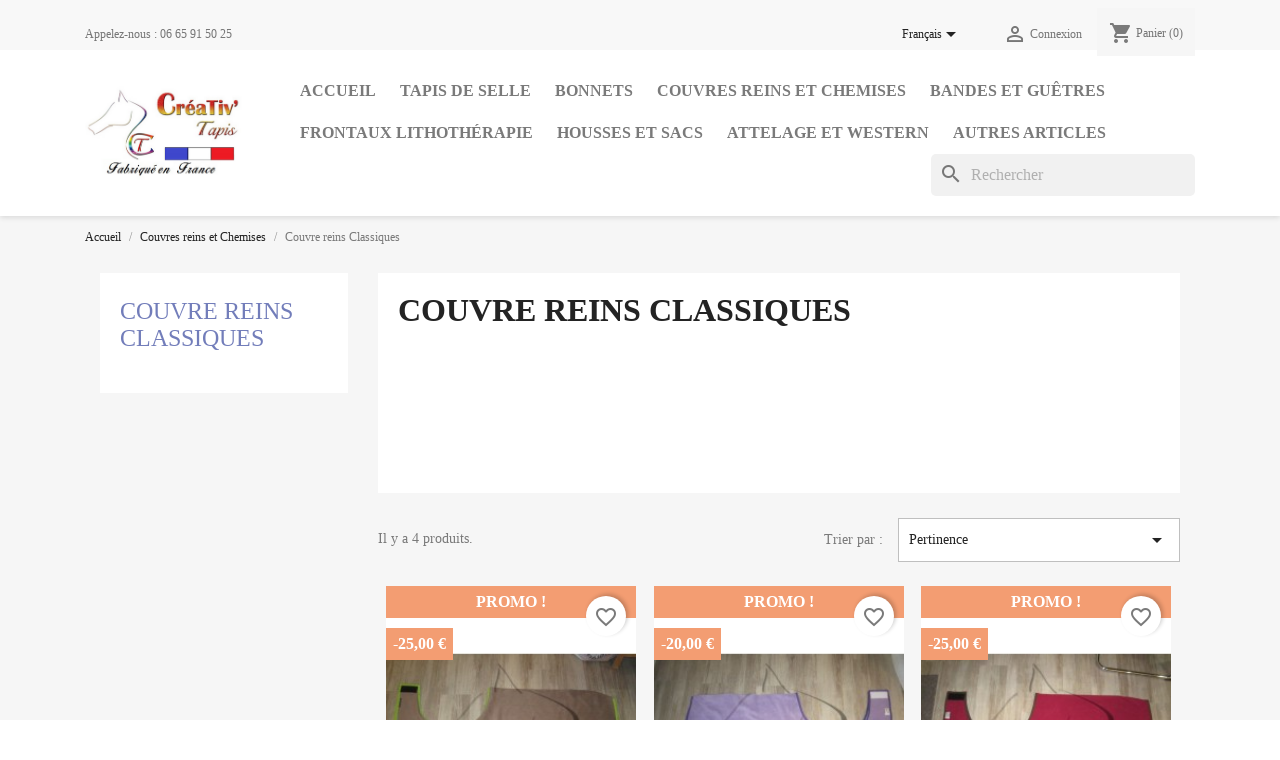

--- FILE ---
content_type: text/html; charset=utf-8
request_url: https://creativtapis.com/fr/28-couvre-reins-classiques
body_size: 9465
content:
<!doctype html>
<html lang="fr-FR">

  <head>
    
      
  <meta charset="utf-8">


  <meta http-equiv="x-ua-compatible" content="ie=edge">



  <title>Couvre reins Classiques</title>
  
    
  
  <meta name="description" content="">
  <meta name="keywords" content="">
        <link rel="canonical" href="https://creativtapis.com/fr/28-couvre-reins-classiques">
    
          <link rel="alternate" href="https://creativtapis.com/fr/28-couvre-reins-classiques" hreflang="fr-fr">
          <link rel="alternate" href="https://creativtapis.com/en/28-couvre-reins-classiques" hreflang="en-us">
      
  
  
    <script type="application/ld+json">
  {
    "@context": "https://schema.org",
    "@type": "Organization",
    "name" : "Créativ&#039;Tapis",
    "url" : "https://creativtapis.com/fr/",
          "logo": {
        "@type": "ImageObject",
        "url":"https://creativtapis.com/img/aurelie-logo-1549527919.jpg"
      }
      }
</script>

<script type="application/ld+json">
  {
    "@context": "https://schema.org",
    "@type": "WebPage",
    "isPartOf": {
      "@type": "WebSite",
      "url":  "https://creativtapis.com/fr/",
      "name": "Créativ&#039;Tapis"
    },
    "name": "Couvre reins Classiques",
    "url":  "https://creativtapis.com/fr/28-couvre-reins-classiques"
  }
</script>


  <script type="application/ld+json">
    {
      "@context": "https://schema.org",
      "@type": "BreadcrumbList",
      "itemListElement": [
                  {
            "@type": "ListItem",
            "position": 1,
            "name": "Accueil",
            "item": "https://creativtapis.com/fr/"
          },                  {
            "@type": "ListItem",
            "position": 2,
            "name": "Couvres reins et Chemises",
            "item": "https://creativtapis.com/fr/34-couvres-reins-et-chemises"
          },                  {
            "@type": "ListItem",
            "position": 3,
            "name": "Couvre reins Classiques",
            "item": "https://creativtapis.com/fr/28-couvre-reins-classiques"
          }              ]
    }
  </script>
  
  
  
  <script type="application/ld+json">
  {
    "@context": "https://schema.org",
    "@type": "ItemList",
    "itemListElement": [
          {
        "@type": "ListItem",
        "position": 1,
        "name": "Couvre reins polaire beige",
        "url": "https://creativtapis.com/fr/couvre-reins-classiques/91-couvre-reins-polaire-beige.html"
      },          {
        "@type": "ListItem",
        "position": 2,
        "name": "Couvre reins mauve",
        "url": "https://creativtapis.com/fr/couvres-reins-et-chemises/96-couvre-reins-mauve.html"
      },          {
        "@type": "ListItem",
        "position": 3,
        "name": "Couvre reins polaire framboise",
        "url": "https://creativtapis.com/fr/couvre-reins-classiques/100-couvre-reins-polaire-framboise.html"
      },          {
        "@type": "ListItem",
        "position": 4,
        "name": "Couvre reins de sécurité",
        "url": "https://creativtapis.com/fr/accueil/296-couvre-reins-de-securite.html"
      }        ]
  }
</script>

  
  
    
  

  
    <meta property="og:title" content="Couvre reins Classiques" />
    <meta property="og:description" content="" />
    <meta property="og:url" content="https://creativtapis.com/fr/28-couvre-reins-classiques" />
    <meta property="og:site_name" content="Créativ&#039;Tapis" />
    <meta property="og:type" content="website" />    



  <meta name="viewport" content="width=device-width, initial-scale=1">



  <link rel="icon" type="image/vnd.microsoft.icon" href="https://creativtapis.com/img/favicon.ico?1549527919">
  <link rel="shortcut icon" type="image/x-icon" href="https://creativtapis.com/img/favicon.ico?1549527919">



    <link rel="stylesheet" href="https://creativtapis.com/themes/classic/assets/cache/theme-29bdda139.css" type="text/css" media="all">




  

  <script type="text/javascript">
        var blockwishlistController = "https:\/\/creativtapis.com\/fr\/module\/blockwishlist\/action";
        var iqitTheme = {"rm_sticky":"0","rm_breakpoint":0,"op_preloader":"0","cart_style":"floating","cart_confirmation":"modal","h_layout":"1","f_fixed":"","f_layout":"1","h_absolute":"0","h_sticky":"menu","hw_width":"inherit","h_search_type":"full","pl_lazyload":true,"pl_infinity":false,"pl_rollover":true,"pl_crsl_autoplay":false,"pl_slider_ld":4,"pl_slider_d":3,"pl_slider_t":3,"pl_slider_p":2,"pp_thumbs":"bottom","pp_zoom":"inner","pp_tabs":"tabh"};
        var isPsVersion17 = true;
        var isPsVersion8 = false;
        var prestashop = {"cart":{"products":[],"totals":{"total":{"type":"total","label":"Total","amount":0,"value":"0,00\u00a0\u20ac"},"total_including_tax":{"type":"total","label":"Total TTC","amount":0,"value":"0,00\u00a0\u20ac"},"total_excluding_tax":{"type":"total","label":"Total HT :","amount":0,"value":"0,00\u00a0\u20ac"}},"subtotals":{"products":{"type":"products","label":"Sous-total","amount":0,"value":"0,00\u00a0\u20ac"},"discounts":null,"shipping":{"type":"shipping","label":"Livraison","amount":0,"value":""},"tax":null},"products_count":0,"summary_string":"0 articles","vouchers":{"allowed":1,"added":[]},"discounts":[],"minimalPurchase":0,"minimalPurchaseRequired":""},"currency":{"id":2,"name":"Euro","iso_code":"EUR","iso_code_num":"978","sign":"\u20ac"},"customer":{"lastname":null,"firstname":null,"email":null,"birthday":null,"newsletter":null,"newsletter_date_add":null,"optin":null,"website":null,"company":null,"siret":null,"ape":null,"is_logged":false,"gender":{"type":null,"name":null},"addresses":[]},"language":{"name":"Fran\u00e7ais (French)","iso_code":"fr","locale":"fr-FR","language_code":"fr-fr","is_rtl":"0","date_format_lite":"d\/m\/Y","date_format_full":"d\/m\/Y H:i:s","id":2},"page":{"title":"","canonical":"https:\/\/creativtapis.com\/fr\/28-couvre-reins-classiques","meta":{"title":"Couvre reins Classiques","description":"","keywords":"","robots":"index"},"page_name":"category","body_classes":{"lang-fr":true,"lang-rtl":false,"country-FR":true,"currency-EUR":true,"layout-left-column":true,"page-category":true,"tax-display-enabled":true,"category-id-28":true,"category-Couvre reins Classiques":true,"category-id-parent-34":true,"category-depth-level-3":true},"admin_notifications":[]},"shop":{"name":"Cr\u00e9ativ'Tapis","logo":"https:\/\/creativtapis.com\/img\/aurelie-logo-1549527919.jpg","stores_icon":"https:\/\/creativtapis.com\/img\/logo_stores.png","favicon":"https:\/\/creativtapis.com\/img\/favicon.ico"},"urls":{"base_url":"https:\/\/creativtapis.com\/","current_url":"https:\/\/creativtapis.com\/fr\/28-couvre-reins-classiques","shop_domain_url":"https:\/\/creativtapis.com","img_ps_url":"https:\/\/creativtapis.com\/img\/","img_cat_url":"https:\/\/creativtapis.com\/img\/c\/","img_lang_url":"https:\/\/creativtapis.com\/img\/l\/","img_prod_url":"https:\/\/creativtapis.com\/img\/p\/","img_manu_url":"https:\/\/creativtapis.com\/img\/m\/","img_sup_url":"https:\/\/creativtapis.com\/img\/su\/","img_ship_url":"https:\/\/creativtapis.com\/img\/s\/","img_store_url":"https:\/\/creativtapis.com\/img\/st\/","img_col_url":"https:\/\/creativtapis.com\/img\/co\/","img_url":"https:\/\/creativtapis.com\/themes\/classic\/assets\/img\/","css_url":"https:\/\/creativtapis.com\/themes\/classic\/assets\/css\/","js_url":"https:\/\/creativtapis.com\/themes\/classic\/assets\/js\/","pic_url":"https:\/\/creativtapis.com\/upload\/","pages":{"address":"https:\/\/creativtapis.com\/fr\/adresse","addresses":"https:\/\/creativtapis.com\/fr\/adresses","authentication":"https:\/\/creativtapis.com\/fr\/connexion","cart":"https:\/\/creativtapis.com\/fr\/panier","category":"https:\/\/creativtapis.com\/fr\/index.php?controller=category","cms":"https:\/\/creativtapis.com\/fr\/index.php?controller=cms","contact":"https:\/\/creativtapis.com\/fr\/nous-contacter","discount":"https:\/\/creativtapis.com\/fr\/reduction","guest_tracking":"https:\/\/creativtapis.com\/fr\/suivi-commande-invite","history":"https:\/\/creativtapis.com\/fr\/historique-commandes","identity":"https:\/\/creativtapis.com\/fr\/identite","index":"https:\/\/creativtapis.com\/fr\/","my_account":"https:\/\/creativtapis.com\/fr\/mon-compte","order_confirmation":"https:\/\/creativtapis.com\/fr\/confirmation-commande","order_detail":"https:\/\/creativtapis.com\/fr\/index.php?controller=order-detail","order_follow":"https:\/\/creativtapis.com\/fr\/suivi-commande","order":"https:\/\/creativtapis.com\/fr\/commande","order_return":"https:\/\/creativtapis.com\/fr\/index.php?controller=order-return","order_slip":"https:\/\/creativtapis.com\/fr\/avoirs","pagenotfound":"https:\/\/creativtapis.com\/fr\/page-introuvable","password":"https:\/\/creativtapis.com\/fr\/recuperation-mot-de-passe","pdf_invoice":"https:\/\/creativtapis.com\/fr\/index.php?controller=pdf-invoice","pdf_order_return":"https:\/\/creativtapis.com\/fr\/index.php?controller=pdf-order-return","pdf_order_slip":"https:\/\/creativtapis.com\/fr\/index.php?controller=pdf-order-slip","prices_drop":"https:\/\/creativtapis.com\/fr\/promotions","product":"https:\/\/creativtapis.com\/fr\/index.php?controller=product","search":"https:\/\/creativtapis.com\/fr\/recherche","sitemap":"https:\/\/creativtapis.com\/fr\/plan du site","stores":"https:\/\/creativtapis.com\/fr\/magasins","supplier":"https:\/\/creativtapis.com\/fr\/fournisseur","register":"https:\/\/creativtapis.com\/fr\/connexion?create_account=1","order_login":"https:\/\/creativtapis.com\/fr\/commande?login=1"},"alternative_langs":{"fr-fr":"https:\/\/creativtapis.com\/fr\/28-couvre-reins-classiques","en-us":"https:\/\/creativtapis.com\/en\/28-couvre-reins-classiques"},"theme_assets":"\/themes\/classic\/assets\/","actions":{"logout":"https:\/\/creativtapis.com\/fr\/?mylogout="},"no_picture_image":{"bySize":{"small_default":{"url":"https:\/\/creativtapis.com\/img\/p\/fr-default-small_default.jpg","width":98,"height":98},"cart_default":{"url":"https:\/\/creativtapis.com\/img\/p\/fr-default-cart_default.jpg","width":125,"height":125},"home_default":{"url":"https:\/\/creativtapis.com\/img\/p\/fr-default-home_default.jpg","width":250,"height":250},"medium_default":{"url":"https:\/\/creativtapis.com\/img\/p\/fr-default-medium_default.jpg","width":452,"height":452},"large_default":{"url":"https:\/\/creativtapis.com\/img\/p\/fr-default-large_default.jpg","width":800,"height":800}},"small":{"url":"https:\/\/creativtapis.com\/img\/p\/fr-default-small_default.jpg","width":98,"height":98},"medium":{"url":"https:\/\/creativtapis.com\/img\/p\/fr-default-home_default.jpg","width":250,"height":250},"large":{"url":"https:\/\/creativtapis.com\/img\/p\/fr-default-large_default.jpg","width":800,"height":800},"legend":""}},"configuration":{"display_taxes_label":true,"display_prices_tax_incl":false,"is_catalog":false,"show_prices":true,"opt_in":{"partner":true},"quantity_discount":{"type":"discount","label":"Remise sur prix unitaire"},"voucher_enabled":1,"return_enabled":0},"field_required":[],"breadcrumb":{"links":[{"title":"Accueil","url":"https:\/\/creativtapis.com\/fr\/"},{"title":"Couvres reins et Chemises","url":"https:\/\/creativtapis.com\/fr\/34-couvres-reins-et-chemises"},{"title":"Couvre reins Classiques","url":"https:\/\/creativtapis.com\/fr\/28-couvre-reins-classiques"}],"count":3},"link":{"protocol_link":"https:\/\/","protocol_content":"https:\/\/"},"time":1768893355,"static_token":"3e65c889a6e3fc7d5dc6899f84ef4dde","token":"a6aca8b0fe7d61586438570c5a379493","debug":false};
        var productsAlreadyTagged = [];
        var psr_icon_color = "#F19D76";
        var recaptchaContactForm = "0";
        var recaptchaDataSiteKey = "6Ld8vlMqAAAAAHudPZ5smyvTX2Nu8RWDJPVwgQmy";
        var recaptchaLoginForm = "0";
        var recaptchaRegistrationForm = "1";
        var recaptchaType = "0";
        var recaptchaVersion = "v3";
        var removeFromWishlistUrl = "https:\/\/creativtapis.com\/fr\/module\/blockwishlist\/action?action=deleteProductFromWishlist";
        var wishlistAddProductToCartUrl = "https:\/\/creativtapis.com\/fr\/module\/blockwishlist\/action?action=addProductToCart";
        var wishlistUrl = "https:\/\/creativtapis.com\/fr\/module\/blockwishlist\/view";
      </script>



  



    
  </head>

  <body id="category" class="lang-fr country-fr currency-eur layout-left-column page-category tax-display-enabled category-id-28 category-couvre-reins-classiques category-id-parent-34 category-depth-level-3">

    
      
    

    <main>
      
              

      <header id="header">
        
          
  <div class="header-banner">
    
  </div>



  <nav class="header-nav">
    <div class="container">
      <div class="row">
        <div class="hidden-sm-down">
          <div class="col-md-5 col-xs-12">
            <div id="_desktop_contact_link">
  <div id="contact-link">
                Appelez-nous : <span>06 65 91 50 25</span>
      </div>
</div>

          </div>
          <div class="col-md-7 right-nav">
              <div id="_desktop_language_selector">
  <div class="language-selector-wrapper">
    <span id="language-selector-label" class="hidden-md-up">Langue :</span>
    <div class="language-selector dropdown js-dropdown">
      <button data-toggle="dropdown" class="hidden-sm-down btn-unstyle" aria-haspopup="true" aria-expanded="false" aria-label="Sélecteur de langue">
        <span class="expand-more">Français</span>
        <i class="material-icons expand-more">&#xE5C5;</i>
      </button>
      <ul class="dropdown-menu hidden-sm-down" aria-labelledby="language-selector-label">
                  <li  class="current" >
            <a href="https://creativtapis.com/fr/28-couvre-reins-classiques" class="dropdown-item" data-iso-code="fr">Français</a>
          </li>
                  <li >
            <a href="https://creativtapis.com/en/28-couvre-reins-classiques" class="dropdown-item" data-iso-code="en">English</a>
          </li>
              </ul>
      <select class="link hidden-md-up" aria-labelledby="language-selector-label">
                  <option value="https://creativtapis.com/fr/28-couvre-reins-classiques" selected="selected" data-iso-code="fr">
            Français
          </option>
                  <option value="https://creativtapis.com/en/28-couvre-reins-classiques" data-iso-code="en">
            English
          </option>
              </select>
    </div>
  </div>
</div>
<div id="_desktop_user_info">
  <div class="user-info">
          <a
        href="https://creativtapis.com/fr/mon-compte"
        title="Identifiez-vous"
        rel="nofollow"
      >
        <i class="material-icons">&#xE7FF;</i>
        <span class="hidden-sm-down">Connexion</span>
      </a>
      </div>
</div>
<div id="_desktop_cart">
  <div class="blockcart cart-preview inactive" data-refresh-url="//creativtapis.com/fr/module/ps_shoppingcart/ajax">
    <div class="header">
              <i class="material-icons shopping-cart" aria-hidden="true">shopping_cart</i>
        <span class="hidden-sm-down">Panier</span>
        <span class="cart-products-count">(0)</span>
          </div>
  </div>
</div>

          </div>
        </div>
        <div class="hidden-md-up text-sm-center mobile">
          <div class="float-xs-left" id="menu-icon">
            <i class="material-icons d-inline">&#xE5D2;</i>
          </div>
          <div class="float-xs-right" id="_mobile_cart"></div>
          <div class="float-xs-right" id="_mobile_user_info"></div>
          <div class="top-logo" id="_mobile_logo"></div>
          <div class="clearfix"></div>
        </div>
      </div>
    </div>
  </nav>



  <div class="header-top">
    <div class="container">
       <div class="row">
        <div class="col-md-2 hidden-sm-down" id="_desktop_logo">
                                    
  <a href="https://creativtapis.com/fr/">
    <img
      class="logo img-fluid"
      src="https://creativtapis.com/img/aurelie-logo-1549527919.jpg"
      alt="Créativ&#039;Tapis"
      width="343"
      height="200">
  </a>

                              </div>
        <div class="header-top-right col-md-10 col-sm-12 position-static">
          

<div class="menu js-top-menu position-static hidden-sm-down" id="_desktop_top_menu">
    
          <ul class="top-menu" id="top-menu" data-depth="0">
                    <li class="category" id="category-2">
                          <a
                class="dropdown-item"
                href="https://creativtapis.com/fr/" data-depth="0"
                              >
                                                                      <span class="float-xs-right hidden-md-up">
                    <span data-target="#top_sub_menu_40870" data-toggle="collapse" class="navbar-toggler collapse-icons">
                      <i class="material-icons add">&#xE313;</i>
                      <i class="material-icons remove">&#xE316;</i>
                    </span>
                  </span>
                                Accueil
              </a>
                            <div  class="popover sub-menu js-sub-menu collapse" id="top_sub_menu_40870">
                
          <ul class="top-menu"  data-depth="1">
                    <li class="category" id="category-29">
                          <a
                class="dropdown-item dropdown-submenu"
                href="https://creativtapis.com/fr/29-tapis-de-selle" data-depth="1"
                              >
                                                                      <span class="float-xs-right hidden-md-up">
                    <span data-target="#top_sub_menu_56452" data-toggle="collapse" class="navbar-toggler collapse-icons">
                      <i class="material-icons add">&#xE313;</i>
                      <i class="material-icons remove">&#xE316;</i>
                    </span>
                  </span>
                                Tapis de Selle
              </a>
                            <div  class="collapse" id="top_sub_menu_56452">
                
          <ul class="top-menu"  data-depth="2">
                    <li class="category" id="category-14">
                          <a
                class="dropdown-item"
                href="https://creativtapis.com/fr/14-tapis-mixte" data-depth="2"
                              >
                                Tapis Mixte
              </a>
                          </li>
                    <li class="category" id="category-18">
                          <a
                class="dropdown-item"
                href="https://creativtapis.com/fr/18-tapis-dressage" data-depth="2"
                              >
                                Tapis Dressage
              </a>
                          </li>
                    <li class="category" id="category-20">
                          <a
                class="dropdown-item"
                href="https://creativtapis.com/fr/20-tapis-intermediaire" data-depth="2"
                              >
                                Tapis intermédiaire
              </a>
                          </li>
                    <li class="category" id="category-21">
                          <a
                class="dropdown-item"
                href="https://creativtapis.com/fr/21-tapis-shetland" data-depth="2"
                              >
                                Tapis shetland
              </a>
                          </li>
                    <li class="category" id="category-17">
                          <a
                class="dropdown-item"
                href="https://creativtapis.com/fr/17-tapis-reversible" data-depth="2"
                              >
                                Tapis réversible
              </a>
                          </li>
                    <li class="category" id="category-24">
                          <a
                class="dropdown-item"
                href="https://creativtapis.com/fr/24-tapis-endurance" data-depth="2"
                              >
                                Tapis endurance
              </a>
                          </li>
              </ul>
    
              </div>
                          </li>
                    <li class="category" id="category-33">
                          <a
                class="dropdown-item dropdown-submenu"
                href="https://creativtapis.com/fr/33-bonnets" data-depth="1"
                              >
                                                                      <span class="float-xs-right hidden-md-up">
                    <span data-target="#top_sub_menu_10265" data-toggle="collapse" class="navbar-toggler collapse-icons">
                      <i class="material-icons add">&#xE313;</i>
                      <i class="material-icons remove">&#xE316;</i>
                    </span>
                  </span>
                                Bonnets
              </a>
                            <div  class="collapse" id="top_sub_menu_10265">
                
          <ul class="top-menu"  data-depth="2">
                    <li class="category" id="category-39">
                          <a
                class="dropdown-item"
                href="https://creativtapis.com/fr/39-bonnets-classiques" data-depth="2"
                              >
                                Bonnets Classiques
              </a>
                          </li>
                    <li class="category" id="category-40">
                          <a
                class="dropdown-item"
                href="https://creativtapis.com/fr/40-bonnets-longs" data-depth="2"
                              >
                                Bonnets Longs
              </a>
                          </li>
                    <li class="category" id="category-57">
                          <a
                class="dropdown-item"
                href="https://creativtapis.com/fr/57-bonnets-poneys-et-shet" data-depth="2"
                              >
                                Bonnets poneys et shet
              </a>
                          </li>
              </ul>
    
              </div>
                          </li>
                    <li class="category" id="category-34">
                          <a
                class="dropdown-item dropdown-submenu"
                href="https://creativtapis.com/fr/34-couvres-reins-et-chemises" data-depth="1"
                              >
                                                                      <span class="float-xs-right hidden-md-up">
                    <span data-target="#top_sub_menu_24551" data-toggle="collapse" class="navbar-toggler collapse-icons">
                      <i class="material-icons add">&#xE313;</i>
                      <i class="material-icons remove">&#xE316;</i>
                    </span>
                  </span>
                                Couvres reins et Chemises
              </a>
                            <div  class="collapse" id="top_sub_menu_24551">
                
          <ul class="top-menu"  data-depth="2">
                    <li class="category current " id="category-28">
                          <a
                class="dropdown-item"
                href="https://creativtapis.com/fr/28-couvre-reins-classiques" data-depth="2"
                              >
                                Couvre reins Classiques
              </a>
                          </li>
                    <li class="category" id="category-38">
                          <a
                class="dropdown-item"
                href="https://creativtapis.com/fr/38-couvres-reins-monoquartiers" data-depth="2"
                              >
                                Couvres reins Monoquartiers
              </a>
                          </li>
                    <li class="category" id="category-43">
                          <a
                class="dropdown-item"
                href="https://creativtapis.com/fr/43-couvres-reins-originaux" data-depth="2"
                              >
                                Couvres reins Originaux
              </a>
                          </li>
                    <li class="category" id="category-37">
                          <a
                class="dropdown-item"
                href="https://creativtapis.com/fr/37-chemises" data-depth="2"
                              >
                                Chemises
              </a>
                          </li>
              </ul>
    
              </div>
                          </li>
                    <li class="category" id="category-31">
                          <a
                class="dropdown-item dropdown-submenu"
                href="https://creativtapis.com/fr/31-bandes-et-guetres" data-depth="1"
                              >
                                                                      <span class="float-xs-right hidden-md-up">
                    <span data-target="#top_sub_menu_15259" data-toggle="collapse" class="navbar-toggler collapse-icons">
                      <i class="material-icons add">&#xE313;</i>
                      <i class="material-icons remove">&#xE316;</i>
                    </span>
                  </span>
                                Bandes et Guêtres
              </a>
                            <div  class="collapse" id="top_sub_menu_15259">
                
          <ul class="top-menu"  data-depth="2">
                    <li class="category" id="category-25">
                          <a
                class="dropdown-item"
                href="https://creativtapis.com/fr/25-sous-bandages" data-depth="2"
                              >
                                Sous bandages
              </a>
                          </li>
                    <li class="category" id="category-41">
                          <a
                class="dropdown-item"
                href="https://creativtapis.com/fr/41-bandes-de-polo" data-depth="2"
                              >
                                Bandes de Polo
              </a>
                          </li>
                    <li class="category" id="category-42">
                          <a
                class="dropdown-item"
                href="https://creativtapis.com/fr/42-guetres-de-dressage" data-depth="2"
                              >
                                Guêtres de Dressage
              </a>
                          </li>
              </ul>
    
              </div>
                          </li>
                    <li class="category" id="category-32">
                          <a
                class="dropdown-item dropdown-submenu"
                href="https://creativtapis.com/fr/32-housses-et-sacs" data-depth="1"
                              >
                                                                      <span class="float-xs-right hidden-md-up">
                    <span data-target="#top_sub_menu_91129" data-toggle="collapse" class="navbar-toggler collapse-icons">
                      <i class="material-icons add">&#xE313;</i>
                      <i class="material-icons remove">&#xE316;</i>
                    </span>
                  </span>
                                Housses et Sacs
              </a>
                            <div  class="collapse" id="top_sub_menu_91129">
                
          <ul class="top-menu"  data-depth="2">
                    <li class="category" id="category-27">
                          <a
                class="dropdown-item"
                href="https://creativtapis.com/fr/27-housse-de-selle" data-depth="2"
                              >
                                Housse de selle
              </a>
                          </li>
                    <li class="category" id="category-46">
                          <a
                class="dropdown-item"
                href="https://creativtapis.com/fr/46-sacs-a-etriers" data-depth="2"
                              >
                                Sacs à Etriers
              </a>
                          </li>
                    <li class="category" id="category-23">
                          <a
                class="dropdown-item"
                href="https://creativtapis.com/fr/23-sac-a-bridon" data-depth="2"
                              >
                                Sac a bridon
              </a>
                          </li>
                    <li class="category" id="category-26">
                          <a
                class="dropdown-item"
                href="https://creativtapis.com/fr/26-sac-a-tapis" data-depth="2"
                              >
                                Sac a tapis
              </a>
                          </li>
                    <li class="category" id="category-47">
                          <a
                class="dropdown-item"
                href="https://creativtapis.com/fr/47-sacs-pour-casque" data-depth="2"
                              >
                                Sacs pour casque
              </a>
                          </li>
                    <li class="category" id="category-30">
                          <a
                class="dropdown-item"
                href="https://creativtapis.com/fr/30-sacs-de-rangement" data-depth="2"
                              >
                                Sacs de Rangement
              </a>
                          </li>
              </ul>
    
              </div>
                          </li>
                    <li class="category" id="category-59">
                          <a
                class="dropdown-item dropdown-submenu"
                href="https://creativtapis.com/fr/59-frontaux-lithotherapie" data-depth="1"
                              >
                                Frontaux Lithothérapie
              </a>
                          </li>
                    <li class="category" id="category-35">
                          <a
                class="dropdown-item dropdown-submenu"
                href="https://creativtapis.com/fr/35-attelage-et-western" data-depth="1"
                              >
                                                                      <span class="float-xs-right hidden-md-up">
                    <span data-target="#top_sub_menu_30654" data-toggle="collapse" class="navbar-toggler collapse-icons">
                      <i class="material-icons add">&#xE313;</i>
                      <i class="material-icons remove">&#xE316;</i>
                    </span>
                  </span>
                                Attelage et Western
              </a>
                            <div  class="collapse" id="top_sub_menu_30654">
                
          <ul class="top-menu"  data-depth="2">
                    <li class="category" id="category-53">
                          <a
                class="dropdown-item"
                href="https://creativtapis.com/fr/53-attelage" data-depth="2"
                              >
                                                                      <span class="float-xs-right hidden-md-up">
                    <span data-target="#top_sub_menu_14650" data-toggle="collapse" class="navbar-toggler collapse-icons">
                      <i class="material-icons add">&#xE313;</i>
                      <i class="material-icons remove">&#xE316;</i>
                    </span>
                  </span>
                                Attelage
              </a>
                            <div  class="collapse" id="top_sub_menu_14650">
                
          <ul class="top-menu"  data-depth="3">
                    <li class="category" id="category-50">
                          <a
                class="dropdown-item"
                href="https://creativtapis.com/fr/50-tapis-de-sellette" data-depth="3"
                              >
                                Tapis de sellette
              </a>
                          </li>
                    <li class="category" id="category-51">
                          <a
                class="dropdown-item"
                href="https://creativtapis.com/fr/51-couvres-reins-attelage" data-depth="3"
                              >
                                Couvres reins attelage
              </a>
                          </li>
                    <li class="category" id="category-52">
                          <a
                class="dropdown-item"
                href="https://creativtapis.com/fr/52-tablier-de-meneur" data-depth="3"
                              >
                                Tablier de Meneur
              </a>
                          </li>
              </ul>
    
              </div>
                          </li>
                    <li class="category" id="category-36">
                          <a
                class="dropdown-item"
                href="https://creativtapis.com/fr/36-western" data-depth="2"
                              >
                                                                      <span class="float-xs-right hidden-md-up">
                    <span data-target="#top_sub_menu_22713" data-toggle="collapse" class="navbar-toggler collapse-icons">
                      <i class="material-icons add">&#xE313;</i>
                      <i class="material-icons remove">&#xE316;</i>
                    </span>
                  </span>
                                Western
              </a>
                            <div  class="collapse" id="top_sub_menu_22713">
                
          <ul class="top-menu"  data-depth="3">
                    <li class="category" id="category-22">
                          <a
                class="dropdown-item"
                href="https://creativtapis.com/fr/22-tapis-western" data-depth="3"
                              >
                                Tapis western
              </a>
                          </li>
              </ul>
    
              </div>
                          </li>
              </ul>
    
              </div>
                          </li>
                    <li class="category" id="category-44">
                          <a
                class="dropdown-item dropdown-submenu"
                href="https://creativtapis.com/fr/44-autres-articles" data-depth="1"
                              >
                                                                      <span class="float-xs-right hidden-md-up">
                    <span data-target="#top_sub_menu_37644" data-toggle="collapse" class="navbar-toggler collapse-icons">
                      <i class="material-icons add">&#xE313;</i>
                      <i class="material-icons remove">&#xE316;</i>
                    </span>
                  </span>
                                Autres articles
              </a>
                            <div  class="collapse" id="top_sub_menu_37644">
                
          <ul class="top-menu"  data-depth="2">
                    <li class="category" id="category-49">
                          <a
                class="dropdown-item"
                href="https://creativtapis.com/fr/49-tout-pour-longer" data-depth="2"
                              >
                                Tout pour longer
              </a>
                          </li>
                    <li class="category" id="category-45">
                          <a
                class="dropdown-item"
                href="https://creativtapis.com/fr/45-noeud-de-queue" data-depth="2"
                              >
                                Noeud de Queue
              </a>
                          </li>
                    <li class="category" id="category-48">
                          <a
                class="dropdown-item"
                href="https://creativtapis.com/fr/48-sacs-a-queue" data-depth="2"
                              >
                                Sacs à Queue
              </a>
                          </li>
                    <li class="category" id="category-56">
                          <a
                class="dropdown-item"
                href="https://creativtapis.com/fr/56-articles-divers" data-depth="2"
                              >
                                Articles divers
              </a>
                          </li>
              </ul>
    
              </div>
                          </li>
                    <li class="category" id="category-54">
                          <a
                class="dropdown-item dropdown-submenu"
                href="https://creativtapis.com/fr/54-partenaires" data-depth="1"
                              >
                                Partenaires
              </a>
                          </li>
              </ul>
    
              </div>
                          </li>
                    <li class="category" id="category-29">
                          <a
                class="dropdown-item"
                href="https://creativtapis.com/fr/29-tapis-de-selle" data-depth="0"
                              >
                                                                      <span class="float-xs-right hidden-md-up">
                    <span data-target="#top_sub_menu_96349" data-toggle="collapse" class="navbar-toggler collapse-icons">
                      <i class="material-icons add">&#xE313;</i>
                      <i class="material-icons remove">&#xE316;</i>
                    </span>
                  </span>
                                Tapis de Selle
              </a>
                            <div  class="popover sub-menu js-sub-menu collapse" id="top_sub_menu_96349">
                
          <ul class="top-menu"  data-depth="1">
                    <li class="category" id="category-14">
                          <a
                class="dropdown-item dropdown-submenu"
                href="https://creativtapis.com/fr/14-tapis-mixte" data-depth="1"
                              >
                                Tapis Mixte
              </a>
                          </li>
                    <li class="category" id="category-18">
                          <a
                class="dropdown-item dropdown-submenu"
                href="https://creativtapis.com/fr/18-tapis-dressage" data-depth="1"
                              >
                                Tapis Dressage
              </a>
                          </li>
                    <li class="category" id="category-20">
                          <a
                class="dropdown-item dropdown-submenu"
                href="https://creativtapis.com/fr/20-tapis-intermediaire" data-depth="1"
                              >
                                Tapis intermédiaire
              </a>
                          </li>
                    <li class="category" id="category-21">
                          <a
                class="dropdown-item dropdown-submenu"
                href="https://creativtapis.com/fr/21-tapis-shetland" data-depth="1"
                              >
                                Tapis shetland
              </a>
                          </li>
                    <li class="category" id="category-17">
                          <a
                class="dropdown-item dropdown-submenu"
                href="https://creativtapis.com/fr/17-tapis-reversible" data-depth="1"
                              >
                                Tapis réversible
              </a>
                          </li>
                    <li class="category" id="category-24">
                          <a
                class="dropdown-item dropdown-submenu"
                href="https://creativtapis.com/fr/24-tapis-endurance" data-depth="1"
                              >
                                Tapis endurance
              </a>
                          </li>
              </ul>
    
              </div>
                          </li>
                    <li class="category" id="category-33">
                          <a
                class="dropdown-item"
                href="https://creativtapis.com/fr/33-bonnets" data-depth="0"
                              >
                                                                      <span class="float-xs-right hidden-md-up">
                    <span data-target="#top_sub_menu_31720" data-toggle="collapse" class="navbar-toggler collapse-icons">
                      <i class="material-icons add">&#xE313;</i>
                      <i class="material-icons remove">&#xE316;</i>
                    </span>
                  </span>
                                Bonnets
              </a>
                            <div  class="popover sub-menu js-sub-menu collapse" id="top_sub_menu_31720">
                
          <ul class="top-menu"  data-depth="1">
                    <li class="category" id="category-39">
                          <a
                class="dropdown-item dropdown-submenu"
                href="https://creativtapis.com/fr/39-bonnets-classiques" data-depth="1"
                              >
                                Bonnets Classiques
              </a>
                          </li>
                    <li class="category" id="category-40">
                          <a
                class="dropdown-item dropdown-submenu"
                href="https://creativtapis.com/fr/40-bonnets-longs" data-depth="1"
                              >
                                Bonnets Longs
              </a>
                          </li>
                    <li class="category" id="category-57">
                          <a
                class="dropdown-item dropdown-submenu"
                href="https://creativtapis.com/fr/57-bonnets-poneys-et-shet" data-depth="1"
                              >
                                Bonnets poneys et shet
              </a>
                          </li>
              </ul>
    
              </div>
                          </li>
                    <li class="category" id="category-34">
                          <a
                class="dropdown-item"
                href="https://creativtapis.com/fr/34-couvres-reins-et-chemises" data-depth="0"
                              >
                                                                      <span class="float-xs-right hidden-md-up">
                    <span data-target="#top_sub_menu_44601" data-toggle="collapse" class="navbar-toggler collapse-icons">
                      <i class="material-icons add">&#xE313;</i>
                      <i class="material-icons remove">&#xE316;</i>
                    </span>
                  </span>
                                Couvres reins et Chemises
              </a>
                            <div  class="popover sub-menu js-sub-menu collapse" id="top_sub_menu_44601">
                
          <ul class="top-menu"  data-depth="1">
                    <li class="category current " id="category-28">
                          <a
                class="dropdown-item dropdown-submenu"
                href="https://creativtapis.com/fr/28-couvre-reins-classiques" data-depth="1"
                              >
                                Couvre reins Classiques
              </a>
                          </li>
                    <li class="category" id="category-38">
                          <a
                class="dropdown-item dropdown-submenu"
                href="https://creativtapis.com/fr/38-couvres-reins-monoquartiers" data-depth="1"
                              >
                                Couvres reins Monoquartiers
              </a>
                          </li>
                    <li class="category" id="category-43">
                          <a
                class="dropdown-item dropdown-submenu"
                href="https://creativtapis.com/fr/43-couvres-reins-originaux" data-depth="1"
                              >
                                Couvres reins Originaux
              </a>
                          </li>
                    <li class="category" id="category-37">
                          <a
                class="dropdown-item dropdown-submenu"
                href="https://creativtapis.com/fr/37-chemises" data-depth="1"
                              >
                                Chemises
              </a>
                          </li>
              </ul>
    
              </div>
                          </li>
                    <li class="category" id="category-31">
                          <a
                class="dropdown-item"
                href="https://creativtapis.com/fr/31-bandes-et-guetres" data-depth="0"
                              >
                                                                      <span class="float-xs-right hidden-md-up">
                    <span data-target="#top_sub_menu_95961" data-toggle="collapse" class="navbar-toggler collapse-icons">
                      <i class="material-icons add">&#xE313;</i>
                      <i class="material-icons remove">&#xE316;</i>
                    </span>
                  </span>
                                Bandes et Guêtres
              </a>
                            <div  class="popover sub-menu js-sub-menu collapse" id="top_sub_menu_95961">
                
          <ul class="top-menu"  data-depth="1">
                    <li class="category" id="category-25">
                          <a
                class="dropdown-item dropdown-submenu"
                href="https://creativtapis.com/fr/25-sous-bandages" data-depth="1"
                              >
                                Sous bandages
              </a>
                          </li>
                    <li class="category" id="category-41">
                          <a
                class="dropdown-item dropdown-submenu"
                href="https://creativtapis.com/fr/41-bandes-de-polo" data-depth="1"
                              >
                                Bandes de Polo
              </a>
                          </li>
                    <li class="category" id="category-42">
                          <a
                class="dropdown-item dropdown-submenu"
                href="https://creativtapis.com/fr/42-guetres-de-dressage" data-depth="1"
                              >
                                Guêtres de Dressage
              </a>
                          </li>
              </ul>
    
              </div>
                          </li>
                    <li class="category" id="category-59">
                          <a
                class="dropdown-item"
                href="https://creativtapis.com/fr/59-frontaux-lithotherapie" data-depth="0"
                              >
                                Frontaux Lithothérapie
              </a>
                          </li>
                    <li class="category" id="category-32">
                          <a
                class="dropdown-item"
                href="https://creativtapis.com/fr/32-housses-et-sacs" data-depth="0"
                              >
                                                                      <span class="float-xs-right hidden-md-up">
                    <span data-target="#top_sub_menu_66652" data-toggle="collapse" class="navbar-toggler collapse-icons">
                      <i class="material-icons add">&#xE313;</i>
                      <i class="material-icons remove">&#xE316;</i>
                    </span>
                  </span>
                                Housses et Sacs
              </a>
                            <div  class="popover sub-menu js-sub-menu collapse" id="top_sub_menu_66652">
                
          <ul class="top-menu"  data-depth="1">
                    <li class="category" id="category-27">
                          <a
                class="dropdown-item dropdown-submenu"
                href="https://creativtapis.com/fr/27-housse-de-selle" data-depth="1"
                              >
                                Housse de selle
              </a>
                          </li>
                    <li class="category" id="category-46">
                          <a
                class="dropdown-item dropdown-submenu"
                href="https://creativtapis.com/fr/46-sacs-a-etriers" data-depth="1"
                              >
                                Sacs à Etriers
              </a>
                          </li>
                    <li class="category" id="category-23">
                          <a
                class="dropdown-item dropdown-submenu"
                href="https://creativtapis.com/fr/23-sac-a-bridon" data-depth="1"
                              >
                                Sac a bridon
              </a>
                          </li>
                    <li class="category" id="category-26">
                          <a
                class="dropdown-item dropdown-submenu"
                href="https://creativtapis.com/fr/26-sac-a-tapis" data-depth="1"
                              >
                                Sac a tapis
              </a>
                          </li>
                    <li class="category" id="category-47">
                          <a
                class="dropdown-item dropdown-submenu"
                href="https://creativtapis.com/fr/47-sacs-pour-casque" data-depth="1"
                              >
                                Sacs pour casque
              </a>
                          </li>
                    <li class="category" id="category-30">
                          <a
                class="dropdown-item dropdown-submenu"
                href="https://creativtapis.com/fr/30-sacs-de-rangement" data-depth="1"
                              >
                                Sacs de Rangement
              </a>
                          </li>
              </ul>
    
              </div>
                          </li>
                    <li class="category" id="category-35">
                          <a
                class="dropdown-item"
                href="https://creativtapis.com/fr/35-attelage-et-western" data-depth="0"
                              >
                                                                      <span class="float-xs-right hidden-md-up">
                    <span data-target="#top_sub_menu_35891" data-toggle="collapse" class="navbar-toggler collapse-icons">
                      <i class="material-icons add">&#xE313;</i>
                      <i class="material-icons remove">&#xE316;</i>
                    </span>
                  </span>
                                Attelage et Western
              </a>
                            <div  class="popover sub-menu js-sub-menu collapse" id="top_sub_menu_35891">
                
          <ul class="top-menu"  data-depth="1">
                    <li class="category" id="category-53">
                          <a
                class="dropdown-item dropdown-submenu"
                href="https://creativtapis.com/fr/53-attelage" data-depth="1"
                              >
                                                                      <span class="float-xs-right hidden-md-up">
                    <span data-target="#top_sub_menu_92693" data-toggle="collapse" class="navbar-toggler collapse-icons">
                      <i class="material-icons add">&#xE313;</i>
                      <i class="material-icons remove">&#xE316;</i>
                    </span>
                  </span>
                                Attelage
              </a>
                            <div  class="collapse" id="top_sub_menu_92693">
                
          <ul class="top-menu"  data-depth="2">
                    <li class="category" id="category-50">
                          <a
                class="dropdown-item"
                href="https://creativtapis.com/fr/50-tapis-de-sellette" data-depth="2"
                              >
                                Tapis de sellette
              </a>
                          </li>
                    <li class="category" id="category-51">
                          <a
                class="dropdown-item"
                href="https://creativtapis.com/fr/51-couvres-reins-attelage" data-depth="2"
                              >
                                Couvres reins attelage
              </a>
                          </li>
                    <li class="category" id="category-52">
                          <a
                class="dropdown-item"
                href="https://creativtapis.com/fr/52-tablier-de-meneur" data-depth="2"
                              >
                                Tablier de Meneur
              </a>
                          </li>
              </ul>
    
              </div>
                          </li>
                    <li class="category" id="category-36">
                          <a
                class="dropdown-item dropdown-submenu"
                href="https://creativtapis.com/fr/36-western" data-depth="1"
                              >
                                                                      <span class="float-xs-right hidden-md-up">
                    <span data-target="#top_sub_menu_11043" data-toggle="collapse" class="navbar-toggler collapse-icons">
                      <i class="material-icons add">&#xE313;</i>
                      <i class="material-icons remove">&#xE316;</i>
                    </span>
                  </span>
                                Western
              </a>
                            <div  class="collapse" id="top_sub_menu_11043">
                
          <ul class="top-menu"  data-depth="2">
                    <li class="category" id="category-22">
                          <a
                class="dropdown-item"
                href="https://creativtapis.com/fr/22-tapis-western" data-depth="2"
                              >
                                Tapis western
              </a>
                          </li>
              </ul>
    
              </div>
                          </li>
              </ul>
    
              </div>
                          </li>
                    <li class="category" id="category-44">
                          <a
                class="dropdown-item"
                href="https://creativtapis.com/fr/44-autres-articles" data-depth="0"
                              >
                                                                      <span class="float-xs-right hidden-md-up">
                    <span data-target="#top_sub_menu_37990" data-toggle="collapse" class="navbar-toggler collapse-icons">
                      <i class="material-icons add">&#xE313;</i>
                      <i class="material-icons remove">&#xE316;</i>
                    </span>
                  </span>
                                Autres articles
              </a>
                            <div  class="popover sub-menu js-sub-menu collapse" id="top_sub_menu_37990">
                
          <ul class="top-menu"  data-depth="1">
                    <li class="category" id="category-49">
                          <a
                class="dropdown-item dropdown-submenu"
                href="https://creativtapis.com/fr/49-tout-pour-longer" data-depth="1"
                              >
                                Tout pour longer
              </a>
                          </li>
                    <li class="category" id="category-45">
                          <a
                class="dropdown-item dropdown-submenu"
                href="https://creativtapis.com/fr/45-noeud-de-queue" data-depth="1"
                              >
                                Noeud de Queue
              </a>
                          </li>
                    <li class="category" id="category-48">
                          <a
                class="dropdown-item dropdown-submenu"
                href="https://creativtapis.com/fr/48-sacs-a-queue" data-depth="1"
                              >
                                Sacs à Queue
              </a>
                          </li>
                    <li class="category" id="category-56">
                          <a
                class="dropdown-item dropdown-submenu"
                href="https://creativtapis.com/fr/56-articles-divers" data-depth="1"
                              >
                                Articles divers
              </a>
                          </li>
              </ul>
    
              </div>
                          </li>
              </ul>
    
    <div class="clearfix"></div>
</div>
<div id="search_widget" class="search-widgets" data-search-controller-url="//creativtapis.com/fr/recherche">
  <form method="get" action="//creativtapis.com/fr/recherche">
    <input type="hidden" name="controller" value="search">
    <i class="material-icons search" aria-hidden="true">search</i>
    <input type="text" name="s" value="" placeholder="Rechercher" aria-label="Rechercher">
    <i class="material-icons clear" aria-hidden="true">clear</i>
  </form>
</div>

        </div>
      </div>
      <div id="mobile_top_menu_wrapper" class="row hidden-md-up" style="display:none;">
        <div class="js-top-menu mobile" id="_mobile_top_menu"></div>
        <div class="js-top-menu-bottom">
          <div id="_mobile_currency_selector"></div>
          <div id="_mobile_language_selector"></div>
          <div id="_mobile_contact_link"></div>
        </div>
      </div>
    </div>
  </div>
  

        
      </header>

      <section id="wrapper">
        
          
<aside id="notifications">
  <div class="container">
    
    
    
      </div>
</aside>
        

        
        <div class="container">
          
            <nav data-depth="3" class="breadcrumb hidden-sm-down">
  <ol>
    
              
          <li>
                          <a href="https://creativtapis.com/fr/"><span>Accueil</span></a>
                      </li>
        
              
          <li>
                          <a href="https://creativtapis.com/fr/34-couvres-reins-et-chemises"><span>Couvres reins et Chemises</span></a>
                      </li>
        
              
          <li>
                          <span>Couvre reins Classiques</span>
                      </li>
        
          
  </ol>
</nav>
          

          
            <div id="left-column" class="col-xs-12 col-sm-4 col-md-3">
                              

<div class="block-categories">
  <ul class="category-top-menu">
    <li><a class="text-uppercase h6" href="https://creativtapis.com/fr/28-couvre-reins-classiques">Couvre reins Classiques</a></li>
    <li>
  </li>
  </ul>
</div>
<div id="search_filters_wrapper" class="hidden-sm-down">
  <div id="search_filter_controls" class="hidden-md-up">
      <span id="_mobile_search_filters_clear_all"></span>
      <button class="btn btn-secondary ok">
        <i class="material-icons rtl-no-flip">&#xE876;</i>
        ok
      </button>
  </div>
  
</div>

                          </div>
          

          
  <div id="content-wrapper" class="js-content-wrapper left-column col-xs-12 col-sm-8 col-md-9">
    
    
  <section id="main">

    
    <div id="js-product-list-header">
            <div class="block-category card card-block">
            <h1 class="h1">Couvre reins Classiques</h1>
            <div class="block-category-inner">
                                            </div>
        </div>
    </div>


    
          
    
    

    <section id="products">
      
        
          <div id="js-product-list-top" class="row products-selection">
  <div class="col-md-6 hidden-sm-down total-products">
          <p>Il y a 4 produits.</p>
      </div>
  <div class="col-md-6">
    <div class="row sort-by-row">

      
        <span class="col-sm-3 col-md-3 hidden-sm-down sort-by">Trier par :</span>
<div class="col-sm-12 col-xs-12 col-md-9 products-sort-order dropdown">
  <button
    class="btn-unstyle select-title"
    rel="nofollow"
    data-toggle="dropdown"
    aria-label="Trier par sélection "
    aria-haspopup="true"
    aria-expanded="false">
    Pertinence    <i class="material-icons float-xs-right">&#xE5C5;</i>
  </button>
  <div class="dropdown-menu">
          <a
        rel="nofollow"
        href="https://creativtapis.com/fr/28-couvre-reins-classiques?order=product.sales.desc"
        class="select-list js-search-link"
      >
        Ventes, ordre décroissant
      </a>
          <a
        rel="nofollow"
        href="https://creativtapis.com/fr/28-couvre-reins-classiques?order=product.position.asc"
        class="select-list current js-search-link"
      >
        Pertinence
      </a>
          <a
        rel="nofollow"
        href="https://creativtapis.com/fr/28-couvre-reins-classiques?order=product.name.asc"
        class="select-list js-search-link"
      >
        Nom, A à Z
      </a>
          <a
        rel="nofollow"
        href="https://creativtapis.com/fr/28-couvre-reins-classiques?order=product.name.desc"
        class="select-list js-search-link"
      >
        Nom, Z à A
      </a>
          <a
        rel="nofollow"
        href="https://creativtapis.com/fr/28-couvre-reins-classiques?order=product.price.asc"
        class="select-list js-search-link"
      >
        Prix, croissant
      </a>
          <a
        rel="nofollow"
        href="https://creativtapis.com/fr/28-couvre-reins-classiques?order=product.price.desc"
        class="select-list js-search-link"
      >
        Prix, décroissant
      </a>
          <a
        rel="nofollow"
        href="https://creativtapis.com/fr/28-couvre-reins-classiques?order=product.reference.asc"
        class="select-list js-search-link"
      >
        Reference, A to Z
      </a>
          <a
        rel="nofollow"
        href="https://creativtapis.com/fr/28-couvre-reins-classiques?order=product.reference.desc"
        class="select-list js-search-link"
      >
        Reference, Z to A
      </a>
      </div>
</div>
      

          </div>
  </div>
  <div class="col-sm-12 hidden-md-up text-sm-center showing">
    Affichage 1-4 de 4 article(s)
  </div>
</div>
        

        
          <div class="hidden-sm-down">
            <section id="js-active-search-filters" class="hide">
  
    <p class="h6 hidden-xs-up">Filtres actifs</p>
  

  </section>

          </div>
        

        
          <div id="js-product-list">
  
<div class="products row">
            
<div class="js-product product col-xs-12 col-sm-6 col-xl-4">
  <article class="product-miniature js-product-miniature" data-id-product="91" data-id-product-attribute="0">
    <div class="thumbnail-container">
      <div class="thumbnail-top">
        
                      <a href="https://creativtapis.com/fr/couvre-reins-classiques/91-couvre-reins-polaire-beige.html" class="thumbnail product-thumbnail">
              <img
                src="https://creativtapis.com/170-home_default/couvre-reins-polaire-beige.jpg"
                alt="Couvre reins polaire beige"
                loading="lazy"
                data-full-size-image-url="https://creativtapis.com/170-large_default/couvre-reins-polaire-beige.jpg"
                width="250"
                height="250"
              />
            </a>
                  

        <div class="highlighted-informations no-variants">
          
            <a class="quick-view js-quick-view" href="#" data-link-action="quickview">
              <i class="material-icons search">&#xE8B6;</i> Aperçu rapide
            </a>
          

          
                      
        </div>
      </div>

      <div class="product-description">
        
                      <h2 class="h3 product-title"><a href="https://creativtapis.com/fr/couvre-reins-classiques/91-couvre-reins-polaire-beige.html" content="https://creativtapis.com/fr/couvre-reins-classiques/91-couvre-reins-polaire-beige.html">Couvre reins polaire beige</a></h2>
                  

        
                      <div class="product-price-and-shipping">
                              

                <span class="regular-price" aria-label="Prix de base">35,00 €</span>
                                  <span class="discount-amount discount-product">-25,00 €</span>
                              
              

              <span class="price" aria-label="Prix">
                                                  10,00 €
                              </span>

              

              
            </div>
                  

        
          
        
      </div>

      
    <ul class="product-flags js-product-flags">
                    <li class="product-flag on-sale">Promo !</li>
                    <li class="product-flag discount">-25,00 €</li>
            </ul>

    </div>
  </article>
</div>

            
<div class="js-product product col-xs-12 col-sm-6 col-xl-4">
  <article class="product-miniature js-product-miniature" data-id-product="96" data-id-product-attribute="0">
    <div class="thumbnail-container">
      <div class="thumbnail-top">
        
                      <a href="https://creativtapis.com/fr/couvres-reins-et-chemises/96-couvre-reins-mauve.html" class="thumbnail product-thumbnail">
              <img
                src="https://creativtapis.com/175-home_default/couvre-reins-mauve.jpg"
                alt="Couvre reins mauve"
                loading="lazy"
                data-full-size-image-url="https://creativtapis.com/175-large_default/couvre-reins-mauve.jpg"
                width="250"
                height="250"
              />
            </a>
                  

        <div class="highlighted-informations no-variants">
          
            <a class="quick-view js-quick-view" href="#" data-link-action="quickview">
              <i class="material-icons search">&#xE8B6;</i> Aperçu rapide
            </a>
          

          
                      
        </div>
      </div>

      <div class="product-description">
        
                      <h2 class="h3 product-title"><a href="https://creativtapis.com/fr/couvres-reins-et-chemises/96-couvre-reins-mauve.html" content="https://creativtapis.com/fr/couvres-reins-et-chemises/96-couvre-reins-mauve.html">Couvre reins mauve</a></h2>
                  

        
                      <div class="product-price-and-shipping">
                              

                <span class="regular-price" aria-label="Prix de base">30,00 €</span>
                                  <span class="discount-amount discount-product">-20,00 €</span>
                              
              

              <span class="price" aria-label="Prix">
                                                  10,00 €
                              </span>

              

              
            </div>
                  

        
          
        
      </div>

      
    <ul class="product-flags js-product-flags">
                    <li class="product-flag on-sale">Promo !</li>
                    <li class="product-flag discount">-20,00 €</li>
            </ul>

    </div>
  </article>
</div>

            
<div class="js-product product col-xs-12 col-sm-6 col-xl-4">
  <article class="product-miniature js-product-miniature" data-id-product="100" data-id-product-attribute="0">
    <div class="thumbnail-container">
      <div class="thumbnail-top">
        
                      <a href="https://creativtapis.com/fr/couvre-reins-classiques/100-couvre-reins-polaire-framboise.html" class="thumbnail product-thumbnail">
              <img
                src="https://creativtapis.com/178-home_default/couvre-reins-polaire-framboise.jpg"
                alt="Couvre reins polaire framboise"
                loading="lazy"
                data-full-size-image-url="https://creativtapis.com/178-large_default/couvre-reins-polaire-framboise.jpg"
                width="250"
                height="250"
              />
            </a>
                  

        <div class="highlighted-informations no-variants">
          
            <a class="quick-view js-quick-view" href="#" data-link-action="quickview">
              <i class="material-icons search">&#xE8B6;</i> Aperçu rapide
            </a>
          

          
                      
        </div>
      </div>

      <div class="product-description">
        
                      <h2 class="h3 product-title"><a href="https://creativtapis.com/fr/couvre-reins-classiques/100-couvre-reins-polaire-framboise.html" content="https://creativtapis.com/fr/couvre-reins-classiques/100-couvre-reins-polaire-framboise.html">Couvre reins polaire framboise</a></h2>
                  

        
                      <div class="product-price-and-shipping">
                              

                <span class="regular-price" aria-label="Prix de base">35,00 €</span>
                                  <span class="discount-amount discount-product">-25,00 €</span>
                              
              

              <span class="price" aria-label="Prix">
                                                  10,00 €
                              </span>

              

              
            </div>
                  

        
          
        
      </div>

      
    <ul class="product-flags js-product-flags">
                    <li class="product-flag on-sale">Promo !</li>
                    <li class="product-flag discount">-25,00 €</li>
            </ul>

    </div>
  </article>
</div>

            
<div class="js-product product col-xs-12 col-sm-6 col-xl-4">
  <article class="product-miniature js-product-miniature" data-id-product="296" data-id-product-attribute="0">
    <div class="thumbnail-container">
      <div class="thumbnail-top">
        
                      <a href="https://creativtapis.com/fr/accueil/296-couvre-reins-de-securite.html" class="thumbnail product-thumbnail">
              <img
                src="https://creativtapis.com/483-home_default/couvre-reins-de-securite.jpg"
                alt="Couvre reins de sécurité"
                loading="lazy"
                data-full-size-image-url="https://creativtapis.com/483-large_default/couvre-reins-de-securite.jpg"
                width="250"
                height="250"
              />
            </a>
                  

        <div class="highlighted-informations no-variants">
          
            <a class="quick-view js-quick-view" href="#" data-link-action="quickview">
              <i class="material-icons search">&#xE8B6;</i> Aperçu rapide
            </a>
          

          
                      
        </div>
      </div>

      <div class="product-description">
        
                      <h2 class="h3 product-title"><a href="https://creativtapis.com/fr/accueil/296-couvre-reins-de-securite.html" content="https://creativtapis.com/fr/accueil/296-couvre-reins-de-securite.html">Couvre reins de sécurité</a></h2>
                  

        
                      <div class="product-price-and-shipping">
              
              

              <span class="price" aria-label="Prix">
                                                  35,00 €
                              </span>

              

              
            </div>
                  

        
          
        
      </div>

      
    <ul class="product-flags js-product-flags">
                    <li class="product-flag out_of_stock">Rupture de stock</li>
            </ul>

    </div>
  </article>
</div>

    </div>

  
    <nav class="pagination">
  <div class="col-md-4">
    
      Affichage 1-4 de 4 article(s)
    
  </div>

  <div class="col-md-6 offset-md-2 pr-0">
    
         
  </div>

</nav>
  

  <div class="hidden-md-up text-xs-right up">
    <a href="#header" class="btn btn-secondary">
      Retour en haut
      <i class="material-icons">&#xE316;</i>
    </a>
  </div>
</div>
        

        
          <div id="js-product-list-bottom"></div>
        

          </section>

    

  </section>

    
  </div>


          
        </div>
        
      </section>

      <footer id="footer" class="js-footer">
        
          <div class="container">
  <div class="row">
    
      

  <div class="block-social col-lg-4 col-md-12 col-sm-12">
    <ul>
          </ul>
  </div>


    
  </div>
</div>
<div class="footer-container">
  <div class="container">
    <div class="row">
      
        <div class="col-md-6 links">
  <div class="row">
      <div class="col-md-6 wrapper">
      <p class="h3 hidden-sm-down">Produits</p>
      <div class="title clearfix hidden-md-up" data-target="#footer_sub_menu_1" data-toggle="collapse">
        <span class="h3">Produits</span>
        <span class="float-xs-right">
          <span class="navbar-toggler collapse-icons">
            <i class="material-icons add">&#xE313;</i>
            <i class="material-icons remove">&#xE316;</i>
          </span>
        </span>
      </div>
      <ul id="footer_sub_menu_1" class="collapse">
                  <li>
            <a
                id="link-product-page-prices-drop-1"
                class="cms-page-link"
                href="https://creativtapis.com/fr/promotions"
                title="Our special products"
                            >
              Promotions
            </a>
          </li>
                  <li>
            <a
                id="link-product-page-new-products-1"
                class="cms-page-link"
                href="https://creativtapis.com/fr/nouveaux-produits"
                title="Nos nouveaux produits"
                            >
              Nouveaux produits
            </a>
          </li>
                  <li>
            <a
                id="link-product-page-best-sales-1"
                class="cms-page-link"
                href="https://creativtapis.com/fr/meilleures-ventes"
                title="Nos meilleures ventes"
                            >
              Meilleures ventes
            </a>
          </li>
              </ul>
    </div>
      <div class="col-md-6 wrapper">
      <p class="h3 hidden-sm-down">Notre société</p>
      <div class="title clearfix hidden-md-up" data-target="#footer_sub_menu_2" data-toggle="collapse">
        <span class="h3">Notre société</span>
        <span class="float-xs-right">
          <span class="navbar-toggler collapse-icons">
            <i class="material-icons add">&#xE313;</i>
            <i class="material-icons remove">&#xE316;</i>
          </span>
        </span>
      </div>
      <ul id="footer_sub_menu_2" class="collapse">
                  <li>
            <a
                id="link-static-page-contact-2"
                class="cms-page-link"
                href="https://creativtapis.com/fr/nous-contacter"
                title="Utiliser le formulaire pour nous contacter"
                            >
              Contactez-nous
            </a>
          </li>
                  <li>
            <a
                id="link-static-page-sitemap-2"
                class="cms-page-link"
                href="https://creativtapis.com/fr/plan du site"
                title="Vous êtes perdu ? Trouvez ce que vous cherchez"
                            >
              plan-site
            </a>
          </li>
                  <li>
            <a
                id="link-static-page-stores-2"
                class="cms-page-link"
                href="https://creativtapis.com/fr/magasins"
                title=""
                            >
              Magasins
            </a>
          </li>
              </ul>
    </div>
    </div>
</div>
<div id="block_myaccount_infos" class="col-md-3 links wrapper">
  <p class="h3 myaccount-title hidden-sm-down">
    <a class="text-uppercase" href="https://creativtapis.com/fr/mon-compte" rel="nofollow">
      Votre compte
    </a>
  </p>
  <div class="title clearfix hidden-md-up" data-target="#footer_account_list" data-toggle="collapse">
    <span class="h3">Votre compte</span>
    <span class="float-xs-right">
      <span class="navbar-toggler collapse-icons">
        <i class="material-icons add">&#xE313;</i>
        <i class="material-icons remove">&#xE316;</i>
      </span>
    </span>
  </div>
  <ul class="account-list collapse" id="footer_account_list">
            <li>
          <a href="https://creativtapis.com/fr/identite" title="Informations personnelles" rel="nofollow">
            Informations personnelles
          </a>
        </li>
            <li>
          <a href="https://creativtapis.com/fr/historique-commandes" title="Commandes" rel="nofollow">
            Commandes
          </a>
        </li>
            <li>
          <a href="https://creativtapis.com/fr/avoirs" title="Avoirs" rel="nofollow">
            Avoirs
          </a>
        </li>
            <li>
          <a href="https://creativtapis.com/fr/adresses" title="Adresses" rel="nofollow">
            Adresses
          </a>
        </li>
            <li>
          <a href="https://creativtapis.com/fr/reduction" title="Bons de réduction" rel="nofollow">
            Bons de réduction
          </a>
        </li>
        
	</ul>
</div>

<div class="block-contact col-md-3 links wrapper">
  <div class="title clearfix hidden-md-up" data-target="#contact-infos" data-toggle="collapse">
    <span class="h3">Informations</span>
    <span class="float-xs-right">
      <span class="navbar-toggler collapse-icons">
        <i class="material-icons add">keyboard_arrow_down</i>
        <i class="material-icons remove">keyboard_arrow_up</i>
      </span>
    </span>
  </div>

  <p class="h4 text-uppercase block-contact-title hidden-sm-down">Informations</p>
  <div id="contact-infos" class="collapse">
    Créativ'Tapis<br />34 Rue de la Jarrie<br />44140 MONBTERT<br />France
          <br>
            Appelez-nous : <span>06 65 91 50 25</span>
              </div>
</div>
  <div
  class="wishlist-add-to"
  data-url="https://creativtapis.com/fr/module/blockwishlist/action?action=getAllWishlist"
>
  <div
    class="wishlist-modal modal fade"
    
      :class="{show: !isHidden}"
    
    tabindex="-1"
    role="dialog"
    aria-modal="true"
  >
    <div class="modal-dialog modal-dialog-centered" role="document">
      <div class="modal-content">
        <div class="modal-header">
          <h5 class="modal-title">
            Ajouter à ma liste d'envies
          </h5>
          <button
            type="button"
            class="close"
            @click="toggleModal"
            data-dismiss="modal"
            aria-label="Close"
          >
            <span aria-hidden="true">×</span>
          </button>
        </div>

        <div class="modal-body">
          <choose-list
            @hide="toggleModal"
            :product-id="productId"
            :product-attribute-id="productAttributeId"
            :quantity="quantity"
            url="https://creativtapis.com/fr/module/blockwishlist/action?action=getAllWishlist"
            add-url="https://creativtapis.com/fr/module/blockwishlist/action?action=addProductToWishlist"
            empty-text="Aucune liste trouvée."
          ></choose-list>
        </div>

        <div class="modal-footer">
          <a @click="openNewWishlistModal" class="wishlist-add-to-new text-primary">
            <i class="material-icons">add_circle_outline</i> Créer une nouvelle liste
          </a>
        </div>
      </div>
    </div>
  </div>

  <div 
    class="modal-backdrop fade"
    
      :class="{in: !isHidden}"
    
  >
  </div>
</div>


  <div
  class="wishlist-delete"
      data-delete-list-url="https://creativtapis.com/fr/module/blockwishlist/action?action=deleteWishlist"
        data-delete-product-url="https://creativtapis.com/fr/module/blockwishlist/action?action=deleteProductFromWishlist"
    data-title="Retirer le produit de la liste d'envies "
  data-title-list="Supprimer la liste d'envies"
  data-placeholder='Le produit sera retiré de "%nameofthewishlist%".'
  data-cancel-text="Annuler"
  data-delete-text="Retirer"
  data-delete-text-list="Supprimer"
>
  <div
    class="wishlist-modal modal fade"
    
      :class="{show: !isHidden}"
    
    tabindex="-1"
    role="dialog"
    aria-modal="true"
  >
    <div class="modal-dialog modal-dialog-centered" role="document">
      <div class="modal-content">
        <div class="modal-header">
          <h5 class="modal-title">((modalTitle))</h5>
          <button
            type="button"
            class="close"
            @click="toggleModal"
            data-dismiss="modal"
            aria-label="Close"
          >
            <span aria-hidden="true">×</span>
          </button>
        </div>
        <div class="modal-body" v-if="productId">
          <p class="modal-text">((confirmMessage))</p> 
        </div>
        <div class="modal-footer">
          <button
            type="button"
            class="modal-cancel btn btn-secondary"
            data-dismiss="modal"
            @click="toggleModal"
          >
            ((cancelText))
          </button>

          <button
            type="button"
            class="btn btn-primary"
            @click="deleteWishlist"
          >
            ((modalDeleteText))
          </button>
        </div>
      </div>
    </div>
  </div>

  <div 
    class="modal-backdrop fade"
    
      :class="{in: !isHidden}"
    
  >
  </div>
</div>

  <div
  class="wishlist-create"
  data-url="https://creativtapis.com/fr/module/blockwishlist/action?action=createNewWishlist"
  data-title="Créer une liste d'envies"
  data-label="Nom de la liste d'envies"
  data-placeholder="Ajouter un nom"
  data-cancel-text="Annuler"
  data-create-text="Créer une liste d'envies"
  data-length-text="Le titre de la liste est trop court"
>
  <div
    class="wishlist-modal modal fade"
    
      :class="{show: !isHidden}"
    
    tabindex="-1"
    role="dialog"
    aria-modal="true"
  >
    <div class="modal-dialog modal-dialog-centered" role="document">
      <div class="modal-content">
        <div class="modal-header">
          <h5 class="modal-title">((title))</h5>
          <button
            type="button"
            class="close"
            @click="toggleModal"
            data-dismiss="modal"
            aria-label="Close"
          >
            <span aria-hidden="true">×</span>
          </button>
        </div>
        <div class="modal-body">
          <div class="form-group form-group-lg">
            <label class="form-control-label" for="input2">((label))</label>
            <input
              type="text"
              class="form-control form-control-lg"
              v-model="value"
              id="input2"
              :placeholder="placeholder"
            />
          </div>
        </div>
        <div class="modal-footer">
          <button
            type="button"
            class="modal-cancel btn btn-secondary"
            data-dismiss="modal"
            @click="toggleModal"
          >
            ((cancelText))
          </button>

          <button
            type="button"
            class="btn btn-primary"
            @click="createWishlist"
          >
            ((createText))
          </button>
        </div>
      </div>
    </div>
  </div>

  <div 
    class="modal-backdrop fade"
    
      :class="{in: !isHidden}"
    
  >
  </div>
</div>

  <div
  class="wishlist-login"
  data-login-text="Connexion"
  data-cancel-text="Annuler"
>
  <div
    class="wishlist-modal modal fade"
    
      :class="{show: !isHidden}"
    
    tabindex="-1"
    role="dialog"
    aria-modal="true"
  >
    <div class="modal-dialog modal-dialog-centered" role="document">
      <div class="modal-content">
        <div class="modal-header">
          <h5 class="modal-title">Connexion</h5>
          <button
            type="button"
            class="close"
            @click="toggleModal"
            data-dismiss="modal"
            aria-label="Close"
          >
            <span aria-hidden="true">×</span>
          </button>
        </div>
        <div class="modal-body">
          <p class="modal-text">Vous devez être connecté pour ajouter des produits à votre liste d'envies.</p>
        </div>
        <div class="modal-footer">
          <button
            type="button"
            class="modal-cancel btn btn-secondary"
            data-dismiss="modal"
            @click="toggleModal"
          >
            ((cancelText))
          </button>

          <a
            type="button"
            class="btn btn-primary"
            :href="prestashop.urls.pages.authentication"
          >
            ((loginText))
          </a>
        </div>
      </div>
    </div>
  </div>

  <div
    class="modal-backdrop fade"
    
      :class="{in: !isHidden}"
    
  >
  </div>
</div>

  <div
    class="wishlist-toast"
    data-rename-wishlist-text="Nom de la liste d'envies modifié !"
    data-added-wishlist-text="Produit ajouté à la liste d'envies !"
    data-create-wishlist-text="Liste d'envies créée !"
    data-delete-wishlist-text="Liste d'envies supprimée !"
    data-copy-text="Lien de partage copié !"
    data-delete-product-text="Produit supprimé !"
  ></div>

      
    </div>
    <div class="row">
      
        
      
    </div>
    <div class="row">
      <div class="col-md-12">
        <p class="text-sm-center">
          
            <a href="https://www.prestashop.com" target="_blank" rel="noopener noreferrer nofollow">
              © 2026 - Boutique en ligne créée avec PrestaShop™
            </a>
          
        </p>
      </div>
    </div>
  </div>
</div>
        
      </footer>

    </main>

    
        <script type="text/javascript" src="https://creativtapis.com/themes/classic/assets/cache/bottom-c2a340138.js" ></script>


    

    
      
    
  </body>

</html>